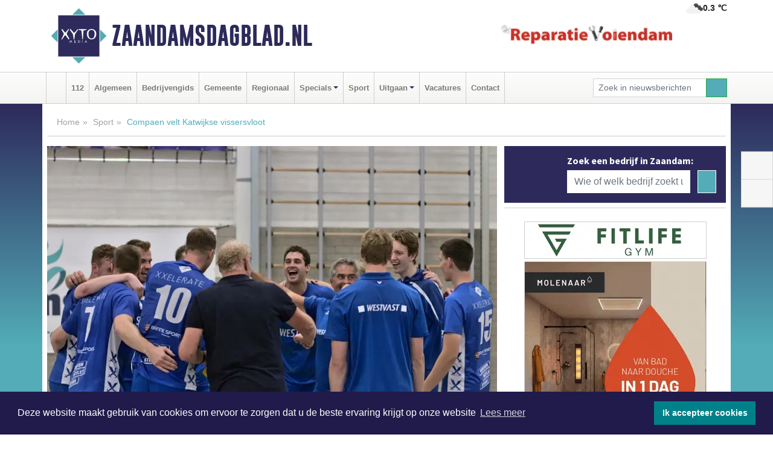

--- FILE ---
content_type: text/html; charset=UTF-8
request_url: https://www.zaandamsdagblad.nl/sport/compaen-velt-katwijkse-vissersvloot
body_size: 10716
content:
<!DOCTYPE html><html
lang="nl"><head><meta
charset="utf-8"><meta
http-equiv="Content-Type" content="text/html; charset=UTF-8"><meta
name="description" content="Compaen velt Katwijkse vissersvloot. Lees dit nieuwsbericht op Zaandamsdagblad.nl"><meta
name="author" content="Zaandamsdagblad.nl"><link
rel="schema.DC" href="http://purl.org/dc/elements/1.1/"><link
rel="schema.DCTERMS" href="http://purl.org/dc/terms/"><link
rel="preload" as="font" type="font/woff" href="https://www.zaandamsdagblad.nl/fonts/fontawesome/fa-brands-400.woff" crossorigin="anonymous"><link
rel="preload" as="font" type="font/woff2" href="https://www.zaandamsdagblad.nl/fonts/fontawesome/fa-brands-400.woff2" crossorigin="anonymous"><link
rel="preload" as="font" type="font/woff" href="https://www.zaandamsdagblad.nl/fonts/fontawesome/fa-regular-400.woff" crossorigin="anonymous"><link
rel="preload" as="font" type="font/woff2" href="https://www.zaandamsdagblad.nl/fonts/fontawesome/fa-regular-400.woff2" crossorigin="anonymous"><link
rel="preload" as="font" type="font/woff" href="https://www.zaandamsdagblad.nl/fonts/fontawesome/fa-solid-900.woff" crossorigin="anonymous"><link
rel="preload" as="font" type="font/woff2" href="https://www.zaandamsdagblad.nl/fonts/fontawesome/fa-solid-900.woff2" crossorigin="anonymous"><link
rel="preload" as="font" type="font/woff2" href="https://www.zaandamsdagblad.nl/fonts/sourcesanspro-regular-v21-latin.woff2" crossorigin="anonymous"><link
rel="preload" as="font" type="font/woff2" href="https://www.zaandamsdagblad.nl/fonts/sourcesanspro-bold-v21-latin.woff2" crossorigin="anonymous"><link
rel="preload" as="font" type="font/woff2" href="https://www.zaandamsdagblad.nl/fonts/gobold_bold-webfont.woff2" crossorigin="anonymous"><link
rel="shortcut icon" type="image/ico" href="https://www.zaandamsdagblad.nl/favicon.ico?"><link
rel="icon" type="image/png" href="https://www.zaandamsdagblad.nl/images/icons/favicon-16x16.png" sizes="16x16"><link
rel="icon" type="image/png" href="https://www.zaandamsdagblad.nl/images/icons/favicon-32x32.png" sizes="32x32"><link
rel="icon" type="image/png" href="https://www.zaandamsdagblad.nl/images/icons/favicon-96x96.png" sizes="96x96"><link
rel="manifest" href="https://www.zaandamsdagblad.nl/manifest.json"><link
rel="icon" type="image/png" href="https://www.zaandamsdagblad.nl/images/icons/android-icon-192x192.png" sizes="192x192"><link
rel="apple-touch-icon" href="https://www.zaandamsdagblad.nl/images/icons/apple-icon-57x57.png" sizes="57x57"><link
rel="apple-touch-icon" href="https://www.zaandamsdagblad.nl/images/icons/apple-icon-60x60.png" sizes="60x60"><link
rel="apple-touch-icon" href="https://www.zaandamsdagblad.nl/images/icons/apple-icon-72x72.png" sizes="72x72"><link
rel="apple-touch-icon" href="https://www.zaandamsdagblad.nl/images/icons/apple-icon-76x76.png" sizes="76x76"><link
rel="apple-touch-icon" href="https://www.zaandamsdagblad.nl/images/icons/apple-icon-114x114.png" sizes="114x114"><link
rel="apple-touch-icon" href="https://www.zaandamsdagblad.nl/images/icons/apple-icon-120x120.png" sizes="120x120"><link
rel="apple-touch-icon" href="https://www.zaandamsdagblad.nl/images/icons/apple-icon-144x144.png" sizes="144x144"><link
rel="apple-touch-icon" href="https://www.zaandamsdagblad.nl/images/icons/apple-icon-152x152.png" sizes="152x152"><link
rel="apple-touch-icon" href="https://www.zaandamsdagblad.nl/images/icons/apple-icon-180x180.png" sizes="180x180"><link
rel="canonical" href="https://www.zaandamsdagblad.nl/sport/compaen-velt-katwijkse-vissersvloot"><meta
http-equiv="X-UA-Compatible" content="IE=edge"><meta
name="viewport" content="width=device-width, initial-scale=1, shrink-to-fit=no"><meta
name="format-detection" content="telephone=no"><meta
name="dcterms.creator" content="copyright (c) 2026 - Xyto.nl"><meta
name="dcterms.format" content="text/html; charset=UTF-8"><meta
name="theme-color" content="#0d0854"><meta
name="msapplication-TileColor" content="#0d0854"><meta
name="msapplication-TileImage" content="https://www.zaandamsdagblad.nl/images/icons/ms-icon-144x144.png"><meta
name="msapplication-square70x70logo" content="https://www.zaandamsdagblad.nl/images/icons/ms-icon-70x70.png"><meta
name="msapplication-square150x150logo" content="https://www.zaandamsdagblad.nl/images/icons/ms-icon-150x150.png"><meta
name="msapplication-wide310x150logo" content="https://www.zaandamsdagblad.nl/images/icons/ms-icon-310x150.png"><meta
name="msapplication-square310x310logo" content="https://www.zaandamsdagblad.nl/images/icons/ms-icon-310x310.png"><meta
property="fb:pages" content="1200822816663178"><meta
name="dcterms.title" content="Compaen velt Katwijkse vissersvloot - Zaandamsdagblad.nl"><meta
name="dcterms.subject" content="nieuws"><meta
name="dcterms.description" content="Compaen velt Katwijkse vissersvloot. Lees dit nieuwsbericht op Zaandamsdagblad.nl"><meta
property="og:title" content="Compaen velt Katwijkse vissersvloot - Zaandamsdagblad.nl"><meta
property="og:type" content="article"><meta
property="og:image" content="https://www.zaandamsdagblad.nl/image/26644_43092_375_375.webp"><meta
property="og:image:width" content="563"><meta
property="og:image:height" content="375"><meta
property="og:url" content="https://www.zaandamsdagblad.nl/sport/compaen-velt-katwijkse-vissersvloot"><meta
property="og:site_name" content="https://www.zaandamsdagblad.nl/"><meta
property="og:description" content="Compaen velt Katwijkse vissersvloot. Lees dit nieuwsbericht op Zaandamsdagblad.nl"><link
rel="icon" type="image/x-icon" href="https://www.zaandamsdagblad.nl/favicon.ico"><title>Compaen velt Katwijkse vissersvloot - Zaandamsdagblad.nl</title><base
href="https://www.zaandamsdagblad.nl/"> <script>var rootURL='https://www.zaandamsdagblad.nl/';</script><link
type="text/css" href="https://www.zaandamsdagblad.nl/css/libsblue.min.css?1764842389" rel="stylesheet" media="screen"><script>window.addEventListener("load",function(){window.cookieconsent.initialise({"palette":{"popup":{"background":"#201B4A","text":"#FFFFFF"},"button":{"background":"#00818A"}},"theme":"block","position":"bottom","static":false,"content":{"message":"Deze website maakt gebruik van cookies om ervoor te zorgen dat u de beste ervaring krijgt op onze website","dismiss":"Ik accepteer cookies","link":"Lees meer","href":"https://www.zaandamsdagblad.nl/page/cookienotice",}})});</script> <link
rel="preconnect" href="https://www.google-analytics.com/"> <script async="async" src="https://www.googletagmanager.com/gtag/js?id=UA-80663661-16"></script><script>window.dataLayer=window.dataLayer||[];function gtag(){dataLayer.push(arguments);}
gtag('js',new Date());gtag('config','UA-80663661-16');</script> </head><body> <script type="text/javascript">const applicationServerPublicKey='BABL51eS_ntEffaSKvSHoziBn3yaW1j-YMv9VkntXigC_szRcBDBSvfXZHFppoq3iSGVfh54APB49FozKuEDMFY';</script><script type="application/ld+json">{
			"@context":"https://schema.org",
			"@type":"WebSite",
			"@id":"#WebSite",
			"url":"https://www.zaandamsdagblad.nl/",
			"inLanguage": "nl-nl",
			"publisher":{
				"@type":"Organization",
				"name":"Zaandamsdagblad.nl",
				"email": "redactie@xyto.nl",
				"telephone": "072 8200 600",
				"url":"https://www.zaandamsdagblad.nl/",
				"sameAs": ["https://www.facebook.com/zaandamsdagblad/","https://www.youtube.com/channel/UCfuP4gg95eWxkYIfbFEm2yQ"],
				"logo":
				{
         			"@type":"ImageObject",
         			"width":"300",
         			"url":"https://www.zaandamsdagblad.nl/images/design/xyto/logo.png",
         			"height":"300"
      			}
			},
			"potentialAction": 
			{
				"@type": "SearchAction",
				"target": "https://www.zaandamsdagblad.nl/newssearch?searchtext={search_term_string}",
				"query-input": "required name=search_term_string"
			}
		}</script><div
class="container brandbar"><div
class="row"><div
class="col-12 col-md-9 col-lg-7"><div
class="row no-gutters"><div
class="col-2 col-md-2 logo"><picture><source
type="image/webp" srcset="https://www.zaandamsdagblad.nl/images/design/xyto/logo.webp"></source><source
type="image/png" srcset="https://www.zaandamsdagblad.nl/images/design/xyto/logo.png"></source><img
class="img-fluid" width="300" height="300" alt="logo" src="https://www.zaandamsdagblad.nl/images/design/xyto/logo.png"></picture></div><div
class="col-8 col-md-10 my-auto"><span
class="domain"><a
href="https://www.zaandamsdagblad.nl/">Zaandamsdagblad.nl</a></span></div><div
class="col-2 my-auto navbar-light d-block d-md-none text-center"><button
class="navbar-toggler p-0 border-0" type="button" data-toggle="offcanvas" data-disableScrolling="false" aria-label="Toggle Navigation"><span
class="navbar-toggler-icon"></span></button></div></div></div><div
class="col-12 col-md-3 col-lg-5 d-none d-md-block">
<span
class="align-text-top float-right weather"><img
class="img-fluid" width="70" height="70" src="https://www.zaandamsdagblad.nl/images/weather/04d.png" alt="Bewolkt"><strong>0.3 ℃</strong></span><div><a
href="https://www.zaandamsdagblad.nl/out/14207" class="banner" style="--aspect-ratio:468/60; --max-width:468px" target="_blank" onclick="gtag('event', 'banner-click', {'eventCategory': 'Affiliate', 'eventLabel': 'reparatie-volendam - 14207'});" rel="nofollow noopener"><picture><source
type="image/webp" data-srcset="https://www.zaandamsdagblad.nl/banner/1pbwq_14207.webp"></source><source
data-srcset="https://www.zaandamsdagblad.nl/banner/1pbwq_14207.gif" type="image/gif"></source><img
class="img-fluid lazyload" data-src="https://www.zaandamsdagblad.nl/banner/1pbwq_14207.gif" alt="reparatie-volendam" width="468" height="60"></picture></a></div></div></div></div><nav
class="navbar navbar-expand-md navbar-light bg-light menubar sticky-top p-0"><div
class="container"><div
class="navbar-collapse offcanvas-collapse" id="menubarMain"><div
class="d-md-none border text-center p-2" id="a2hs"><div
class=""><p>Zaandamsdagblad.nl als app?</p>
<button
type="button" class="btn btn-link" id="btn-a2hs-no">Nee, nu niet</button><button
type="button" class="btn btn-success" id="btn-a2hs-yes">Installeren</button></div></div><ul
class="nav navbar-nav mr-auto"><li
class="nav-item pl-1 pr-1"><a
class="nav-link" href="https://www.zaandamsdagblad.nl/" title="Home"><i
class="fas fa-home" aria-hidden="true"></i></a></li><li
class="nav-item pl-1 pr-1"><a
class="nav-link" href="112">112</a></li><li
class="nav-item pl-1 pr-1"><a
class="nav-link" href="algemeen">Algemeen</a></li><li
class="nav-item pl-1 pr-1"><a
class="nav-link" href="bedrijvengids">Bedrijvengids</a></li><li
class="nav-item pl-1 pr-1"><a
class="nav-link" href="gemeente">Gemeente</a></li><li
class="nav-item pl-1 pr-1"><a
class="nav-link" href="regio">Regionaal</a></li><li
class="nav-item dropdown pl-1 pr-1">
<a
class="nav-link dropdown-toggle" href="#" id="navbarDropdown6" role="button" data-toggle="dropdown" aria-haspopup="true" aria-expanded="false">Specials</a><div
class="dropdown-menu p-0" aria-labelledby="navbarDropdown6">
<a
class="dropdown-item" href="specials"><strong>Specials</strong></a><div
class="dropdown-divider m-0"></div>
<a
class="dropdown-item" href="buitenleven">Buitenleven</a><div
class="dropdown-divider m-0"></div>
<a
class="dropdown-item" href="camperspecial">Campers</a><div
class="dropdown-divider m-0"></div>
<a
class="dropdown-item" href="feestdagen">Feestdagen</a><div
class="dropdown-divider m-0"></div>
<a
class="dropdown-item" href="goededoelen">Goede doelen</a><div
class="dropdown-divider m-0"></div>
<a
class="dropdown-item" href="trouwspecial">Trouwen</a><div
class="dropdown-divider m-0"></div>
<a
class="dropdown-item" href="uitvaartspecial">Uitvaart</a><div
class="dropdown-divider m-0"></div>
<a
class="dropdown-item" href="vakantie">Vakantie</a><div
class="dropdown-divider m-0"></div>
<a
class="dropdown-item" href="watersport">Watersport</a><div
class="dropdown-divider m-0"></div>
<a
class="dropdown-item" href="wonen">Wonen</a><div
class="dropdown-divider m-0"></div>
<a
class="dropdown-item" href="zorg-en-gezondheid">Zorg en gezondheid</a></div></li><li
class="nav-item pl-1 pr-1"><a
class="nav-link" href="sport">Sport</a></li><li
class="nav-item dropdown pl-1 pr-1">
<a
class="nav-link dropdown-toggle" href="#" id="navbarDropdown8" role="button" data-toggle="dropdown" aria-haspopup="true" aria-expanded="false">Uitgaan</a><div
class="dropdown-menu p-0" aria-labelledby="navbarDropdown8">
<a
class="dropdown-item" href="uitgaan"><strong>Uitgaan</strong></a><div
class="dropdown-divider m-0"></div>
<a
class="dropdown-item" href="dagje-weg">Dagje weg</a></div></li><li
class="nav-item pl-1 pr-1"><a
class="nav-link" href="vacatures">Vacatures</a></li><li
class="nav-item pl-1 pr-1"><a
class="nav-link" href="contact">Contact</a></li></ul><form
class="form-inline my-2 my-lg-0" role="search" action="https://www.zaandamsdagblad.nl/newssearch"><div
class="input-group input-group-sm">
<input
id="searchtext" class="form-control" name="searchtext" type="text" aria-label="Zoek in nieuwsberichten" placeholder="Zoek in nieuwsberichten" required="required"><div
class="input-group-append"><button
class="btn btn-outline-success my-0" type="submit" aria-label="Zoeken"><span
class="far fa-search"></span></button></div></div></form></div></div></nav><div
class="container-fluid main"> <script type="application/ld+json">{
			   "@context":"https://schema.org",
			   "@type":"NewsArticle",
			   "author":{
			      "@type":"Person",
			      "name":"Redactie"
			   },
			   "description":"OOSTZAAN - De confrontatie van de piraten van Compaen met het andere varende volk uit Katwijk heeft het beste bij hen naar boven gebracht. De zeeslag in ‘t Twiske tegen de kustbewoners eindigde in een vernietigende uitslag van 4-0. Het bevalt de Oostzaners tot dusver uitstekend in de eerste [...]",
			   "datePublished":"2023-10-02T01:55:06+02:00",
			   "isAccessibleForFree":"true",
			   "mainEntityOfPage":{
			      "@type":"WebPage",
			      "name":"Compaen velt Katwijkse vissersvloot",
			      "description":"OOSTZAAN - De confrontatie van de piraten van Compaen met het andere varende volk uit Katwijk heeft het beste bij hen naar boven gebracht. De zeeslag in ‘t Twiske tegen de kustbewoners eindigde in een vernietigende uitslag van 4-0. Het bevalt de Oostzaners tot dusver uitstekend in de eerste [...]",
			      "@id":"https://www.zaandamsdagblad.nl/sport/compaen-velt-katwijkse-vissersvloot",
			      "url":"https://www.zaandamsdagblad.nl/sport/compaen-velt-katwijkse-vissersvloot"
			   },
			   "copyrightYear":"2023",
			   "publisher":{
			      "@type":"Organization",
			      "name":"Zaandamsdagblad.nl",
			      "logo":{
			         "@type":"ImageObject",
			         "width":"300",
			         "url":"https://www.zaandamsdagblad.nl/images/design/xyto/logo.png",
			         "height":"300"
			      }
			   },
			   "@id":"https://www.zaandamsdagblad.nl/sport/compaen-velt-katwijkse-vissersvloot#Article",
			   "headline":"OOSTZAAN - De confrontatie van de piraten van Compaen met het andere varende volk uit Katwijk heeft [...]",
			   "image": "https://www.zaandamsdagblad.nl/image/26644_43092_500_500.webp",
			   "articleSection":"Sport"
			}</script><div
class="container content p-0 pb-md-5 p-md-2"><div
class="row no-gutters-xs"><div
class="col-12"><ol
class="breadcrumb d-none d-md-block"><li><a
href="https://www.zaandamsdagblad.nl/">Home</a></li><li><a
href="https://www.zaandamsdagblad.nl/sport">Sport</a></li><li
class="active">Compaen velt Katwijkse vissersvloot</li></ol></div></div><div
class="row no-gutters-xs"><div
class="col-12 col-md-8"><div
class="card article border-0"><div
class="card-header p-0"><div
class="newsitemimages topimage"><a
class="d-block" style="--aspect-ratio: 3/2;" data-sources='[{"type": "image/webp","srcset": "https://www.zaandamsdagblad.nl/image/26644_43092_1200_1200.webp"},{"type": "image/jpeg","srcset": "https://www.zaandamsdagblad.nl/image/26644_43092_1200_1200.jpg"}]' href="https://www.zaandamsdagblad.nl/image/26644_43092_1200_1200.webp"><picture><source
type="image/webp" srcset="https://www.zaandamsdagblad.nl/image/26644_43092_250_250.webp 375w, https://www.zaandamsdagblad.nl/image/26644_43092_375_375.webp 563w, https://www.zaandamsdagblad.nl/image/26644_43092_500_500.webp 750w"></source><source
type="image/jpeg" srcset="https://www.zaandamsdagblad.nl/image/26644_43092_250_250.jpg 375w, https://www.zaandamsdagblad.nl/image/26644_43092_375_375.jpg 563w, https://www.zaandamsdagblad.nl/image/26644_43092_500_500.jpg 750w"></source><img
src="image/26644_43092_500_500.webp" class="img-fluid" srcset="https://www.zaandamsdagblad.nl/image/26644_43092_250_250.jpg 375w, https://www.zaandamsdagblad.nl/image/26644_43092_375_375.jpg 563w, https://www.zaandamsdagblad.nl/image/26644_43092_500_500.jpg 750w" sizes="(min-width: 1000px) 750px,  (min-width: 400px) 563px, 375px" alt="Compaen velt Katwijkse vissersvloot" width="750" height="500"></picture></a></div></div><div
class="card-body mt-3 p-2 p-md-1"><h1>Compaen velt Katwijkse vissersvloot</h1><div
class="d-flex justify-content-between article-information mb-3"><div>Door <strong>Redactie</strong> op Maandag 2 oktober 2023,  1:55 uur
<i
class="fas fa-tags" aria-hidden="true"></i> <a
href="tag/team">team</a>, <a
href="tag/compaen">compaen</a>, <a
href="tag/vierde">vierde</a>
<i
class="fas fa-folder" aria-hidden="true"></i> <a
href="sport">Sport</a></div><div
class="ml-3 text-right">
Bron: <a
href="https://vv-compaen.nl/" target="_blank" rel="noopener nofollow">VV Compaen/Marcel Vermeulen</a></div></div><div
class="article-text"><b>OOSTZAAN - De confrontatie van de piraten van Compaen met het andere varende volk uit Katwijk heeft het beste bij hen naar boven gebracht. De zeeslag in ‘t Twiske tegen de kustbewoners eindigde in een vernietigende uitslag van 4-0. Het bevalt de Oostzaners tot dusver uitstekend in de eerste divisie. Acht sets voor en nul tegen en dus tien winstpunten. Ze naderen zo met zevenzeemijls laarzen het totaal van het afgelopen seizoen in de topdivisie, mede natuurlijk door de afwijkende telling.</b><p><br
/>Vorige week scoorde Compaen ook al maximaal, maar dat was tegen een verzameling talenten uit Rijswijk en omgeving. Het duel met RVV zou meer moeten zeggen over de krachtsverhoudingen in deze poule. Nog maar twee weken geleden wist de formatie van trainer/coach Mark Schoonen in de bekerstrijd in Bilthoven beide sets met minimaal verschil te winnen.<br
/></p><p>RVV eindigde afgelopen competitie op de vierde plaats. Het team staat onder leiding van kapitein Peter van den Berg, die voor de wedstrijd publiceerde al vijftig jaar in het volleybal aan het roer te staan. In zijn frequent verschijnende blogs legt hij op bijzonder lezenswaardige wijze in onze sport de vinger op de zere plek. Hier staat dus kennis aan de kant. Bij de tegenstander staan bovendien spelers in het veld die met gemak de Titanic op hun bovenarm kunnen laten tatoeëren. Bicepsen in omvang vergelijkbaar met de romp van onze libero Yanick de Rooij.<br
/></p><p>Kortom, Compaen was er vooraf niet helemaal gerust op. Dat had ook met de eigen bezetting te maken. Met de blessures van Kevin en Jelmer de Jong, Evert Hankes en Milan Muijs en de afwezigheid van Koen van de Wetering waren er van het eigenlijke team maar zeven fitte spelers beschikbaar. Toen de jumpersknieën van Bram Bekebrede afgelopen week ook wat haperingen begonnen te vertonen, nam het vertrouwen in een goede afloop verder af.<br
/></p><p>Om alle kanonnen in deze zeeslag bezet te krijgen, moesten er manschappen gerekruteerd worden. Uit het zeeroversrusthuis kwam Daniël Homburg, gekend hoogvlieger in zijn beste jaren en oproepkracht voor de gehele mannenafdeling van Compaen. Zo timmerde hij later op de avond voor het eveneens in de eerste divisie uitkomende tweede team de vierde en daarmee laatste set binnen. Verder waren er in Levi Schermer en Marc Haveman twee piraatjes in opleiding uit het tweede beschikbaar.<br
/></p><p>Coach Mark kwam dus tegenover een ervaren leidsman aan de andere kant van het net te staan. Nu is de Compaen-begeleider ook wel in alle wateren gewassen, dus hij komt niet gauw voor verrassingen te staan.<br
/></p><p>Mogelijk was het andersom wel het geval. Compaen speelde met een diagonaal die niet vanaf de driemeterlijn aanviel, een passerloper die geen opslag opving en spelverdelers die tussen het aanvallen door ook af en toe een set-up gaven.<br
/></p><p>Of deze tactiek doorslaggevend was voor de vier setzeges via 25-18, 25-18, 25-21 en 25-23 zal altijd onduidelijk blijven. Feit is dat Compaen glorieus zegevierde door degelijk aanvalsspel en een solide passlijn en de tegenstander op één of andere manier liet grossieren in fouten. Zo kon het gebeuren dat services van Jasper Geerdink, Sjoerd van Tol en Daniël Homburg die met een pisboog over het net gingen toch onberoerd in het achterveld ploften. Zo keerde laatstgenoemde het scoreverloop in de vierde set na een achterstand van 21-22 met twee aces.<br
/></p><p>Compaen gaat zaterdag op expeditie naar De Jokers in Maastricht. Hopelijk valt er na de terugreis van tweeënhalf uur nog genoeg te lachen.<br
/></p><p><br
/></p></div><div
class="row no-gutters-xs"><div
class="col-12 col-md-12 mb-3"></div></div></div><div
class="d-block d-md-none"><div
class="container bannerrow pb-3"><div
class="row mx-auto"><div
class="col-12 col-md-6 mt-3"><a
href="https://www.zaandamsdagblad.nl/out/14207" class="banner" style="--aspect-ratio:468/60; --max-width:468px" target="_blank" onclick="gtag('event', 'banner-click', {'eventCategory': 'Affiliate', 'eventLabel': 'reparatie-volendam - 14207'});" rel="nofollow noopener"><picture><source
type="image/webp" data-srcset="https://www.zaandamsdagblad.nl/banner/1pbwq_14207.webp"></source><source
data-srcset="https://www.zaandamsdagblad.nl/banner/1pbwq_14207.gif" type="image/gif"></source><img
class="img-fluid lazyload" data-src="https://www.zaandamsdagblad.nl/banner/1pbwq_14207.gif" alt="reparatie-volendam" width="468" height="60"></picture></a></div></div></div></div><div
class="card-body mt-3 p-2 p-md-1 whatsapp"><div
class="row"><div
class="col-2 p-0 d-none d-md-block"><img
data-src="https://www.zaandamsdagblad.nl/images/whatsapp.png" width="100" height="100" class="img-fluid float-left pt-md-4 pl-md-4 d-none d-md-block lazyload" alt="Whatsapp"></div><div
class="col-12 col-md-8 text-center p-1"><p>Heb je een leuke tip, foto of video die je met ons wilt delen?</p>
<span>APP ONS!</span><span> T.
<a
href="https://api.whatsapp.com/send?phone=31657471321">06 - 574 71 321</a></span></div><div
class="col-2 p-0 d-none d-md-block"><img
data-src="https://www.zaandamsdagblad.nl/images/phone-in-hand.png" width="138" height="160" class="img-fluid lazyload" alt="telefoon in hand"></div></div></div><div
class="card-footer"><div
class="row no-gutters-xs sharemedia"><div
class="col-12 col-md-12 likebutton pb-3"><div
class="fb-like" data-layout="standard" data-action="like" data-size="large" data-share="false" data-show-faces="false" data-href="https://www.zaandamsdagblad.nl/sport%2Fcompaen-velt-katwijkse-vissersvloot"></div></div><div
class="col-12 col-md-4 mb-2"><a
class="btn btn-social btn-facebook w-100" href="javascript:shareWindow('https://www.facebook.com/sharer/sharer.php?u=https://www.zaandamsdagblad.nl/sport%2Fcompaen-velt-katwijkse-vissersvloot')"><span
class="fab fa-facebook-f"></span>Deel op Facebook</a></div><div
class="col-12 col-md-4 mb-2"><a
class="btn btn-social btn-twitter w-100" data-size="large" href="javascript:shareWindow('https://x.com/intent/tweet?text=Compaen%20velt%20Katwijkse%20vissersvloot&amp;url=https://www.zaandamsdagblad.nl/sport%2Fcompaen-velt-katwijkse-vissersvloot')"><span
class="fab fa-x-twitter"></span>Post op X</a></div><div
class="col-12 col-md-4 mb-2"><a
class="btn btn-social btn-google w-100" href="mailto:redactie@xyto.nl?subject=%5BTip%20de%20redactie%5D%20-%20Compaen%20velt%20Katwijkse%20vissersvloot&amp;body=https://www.zaandamsdagblad.nl/sport%2Fcompaen-velt-katwijkse-vissersvloot"><span
class="fas fa-envelope"></span>Tip de redactie</a></div></div></div></div><div
class="card border-0 p-0 mb-3 related"><div
class="card-header"><h4 class="mb-0">Verder in het nieuws:</h4></div><div
class="card-body p-0"><div
class="row no-gutters-xs"><div
class="col-12 col-md-6 article-related mt-3"><div
class="row no-gutters-xs h-100 mr-2"><div
class="col-4 p-2"><a
href="sport/compaen-toont-weer-spelvreugde" title=""><picture><source
type="image/webp" data-srcset="https://www.zaandamsdagblad.nl/image/26595_42986_175_175.webp"></source><source
type="image/jpeg" data-srcset="https://www.zaandamsdagblad.nl/image/26595_42986_175_175.jpg"></source><img
class="img-fluid lazyload" data-src="https://www.zaandamsdagblad.nl/image/26595_42986_175_175.jpg" alt="Compaen toont weer spelvreugde" width="263" height="175"></picture></a></div><div
class="col-8 p-2"><h5 class="mt-0"><a
href="sport/compaen-toont-weer-spelvreugde" title="">Compaen toont weer spelvreugde</a></h5></div></div></div><div
class="col-12 col-md-6 article-related mt-3"><div
class="row no-gutters-xs h-100 mr-2"><div
class="col-4 p-2"><a
href="dagje-weg/het-ideale-bedrijfsuitje-de-citygames-van-city-adventures" title=""><picture><source
type="image/webp" data-srcset="https://www.zaandamsdagblad.nl/image/26576_42955_175_175.webp"></source><source
type="image/jpeg" data-srcset="https://www.zaandamsdagblad.nl/image/26576_42955_175_175.jpg"></source><img
class="img-fluid lazyload" data-src="https://www.zaandamsdagblad.nl/image/26576_42955_175_175.jpg" alt="Het ideale bedrijfsuitje! De citygames van City Adventures" width="263" height="175"></picture></a></div><div
class="col-8 p-2"><h5 class="mt-0"><a
href="dagje-weg/het-ideale-bedrijfsuitje-de-citygames-van-city-adventures" title="">Het ideale bedrijfsuitje! De citygames van City Adventures</a></h5></div></div></div><div
class="col-12 col-md-6 article-related mt-3"><div
class="row no-gutters-xs h-100 mr-2"><div
class="col-4 p-2"><a
href="sport/vc-sneek-pakt-in-oostzaan-eerste-prijs-van-het-seizoen" title=""><picture><source
type="image/webp" data-srcset="https://www.zaandamsdagblad.nl/image/26475_42764_175_175.webp"></source><source
type="image/jpeg" data-srcset="https://www.zaandamsdagblad.nl/image/26475_42764_175_175.jpg"></source><img
class="img-fluid lazyload" data-src="https://www.zaandamsdagblad.nl/image/26475_42764_175_175.jpg" alt="VC Sneek pakt in Oostzaan eerste prijs van het seizoen" width="263" height="175"></picture></a></div><div
class="col-8 p-2"><h5 class="mt-0"><a
href="sport/vc-sneek-pakt-in-oostzaan-eerste-prijs-van-het-seizoen" title="">VC Sneek pakt in Oostzaan eerste prijs van het seizoen</a></h5></div></div></div></div></div></div></div><div
class="col-12 col-md-4 companysidebar"><div
class="media companysearch p-3">
<i
class="fas fa-map-marker-alt fa-4x align-middle mr-3 align-self-center d-none d-md-block" style="vertical-align: middle;"></i><div
class="media-body align-self-center"><div
class="card"><div
class="card-title d-none d-md-block"><h3>Zoek een bedrijf in Zaandam:</h3></div><div
class="card-body w-100"><form
method="get" action="https://www.zaandamsdagblad.nl/bedrijvengids"><div
class="row"><div
class="col-10"><input
type="text" name="what" value="" class="form-control border-0" placeholder="Wie of welk bedrijf zoekt u?" aria-label="Wie of welk bedrijf zoekt u?"></div><div
class="col-2"><button
type="submit" value="Zoeken" aria-label="Zoeken" class="btn btn-primary"><i
class="fas fa-caret-right"></i></button></div></div></form></div></div></div></div><div
class="banners mt-2"><div
class="row no-gutters-xs"><div
class="col-12"><div
class="card"><div
class="card-body"><div
id="carousel-banners-zaa_newspage" class="carousel slide" data-ride="carousel" data-interval="8000"><div
class="carousel-inner"><div
class="carousel-item active"><div
class="row"><div
class="col-12 text-center"><a
href="https://www.zaandamsdagblad.nl/out/14009" class="banner" style="--aspect-ratio:300/60; --max-width:300px" target="_blank" onclick="gtag('event', 'banner-click', {'eventCategory': 'Affiliate', 'eventLabel': 'fitlife-gym-bv - 14009'});" rel="nofollow noopener"><picture><source
type="image/webp" data-srcset="https://www.zaandamsdagblad.nl/banner/1mv4j_14009.webp"></source><source
data-srcset="https://www.zaandamsdagblad.nl/banner/1mv4j_14009.gif" type="image/gif"></source><img
class="img-fluid lazyload" data-src="https://www.zaandamsdagblad.nl/banner/1mv4j_14009.gif" alt="fitlife-gym-bv" width="300" height="60"></picture></a></div><div
class="col-12 text-center"><a
href="https://www.zaandamsdagblad.nl/out/14058" class="banner" style="--aspect-ratio:300/300; --max-width:300px" target="_blank" onclick="gtag('event', 'banner-click', {'eventCategory': 'Affiliate', 'eventLabel': 'molenaar-badkamers-katwijk-bv - 14058'});" rel="nofollow noopener"><picture><source
type="image/webp" data-srcset="https://www.zaandamsdagblad.nl/banner/1mv6d_14058.webp"></source><source
data-srcset="https://www.zaandamsdagblad.nl/banner/1mv6d_14058.gif" type="image/gif"></source><img
class="img-fluid lazyload" data-src="https://www.zaandamsdagblad.nl/banner/1mv6d_14058.gif" alt="molenaar-badkamers-katwijk-bv" width="300" height="300"></picture></a></div><div
class="col-12 text-center"><a
href="https://www.zaandamsdagblad.nl/out/14164" class="banner" style="--aspect-ratio:300/300; --max-width:300px" target="_blank" onclick="gtag('event', 'banner-click', {'eventCategory': 'Affiliate', 'eventLabel': 'galerie-sarough - 14164'});" rel="nofollow noopener"><picture><source
type="image/webp" data-srcset="https://www.zaandamsdagblad.nl/banner/1mvgu_14164.webp"></source><source
data-srcset="https://www.zaandamsdagblad.nl/banner/1mvgu_14164.gif" type="image/gif"></source><img
class="img-fluid lazyload" data-src="https://www.zaandamsdagblad.nl/banner/1mvgu_14164.gif" alt="galerie-sarough" width="300" height="300"></picture></a></div><div
class="col-12 text-center"><a
href="https://www.zaandamsdagblad.nl/out/14065" class="banner" style="--aspect-ratio:300/300; --max-width:300px" target="_blank" onclick="gtag('event', 'banner-click', {'eventCategory': 'Affiliate', 'eventLabel': 'erfrechtplanning-bv - 14065'});" rel="nofollow noopener"><picture><source
type="image/webp" data-srcset="https://www.zaandamsdagblad.nl/banner/1mac7_14065.webp"></source><source
data-srcset="https://www.zaandamsdagblad.nl/banner/1mac7_14065.gif" type="image/gif"></source><img
class="img-fluid lazyload" data-src="https://www.zaandamsdagblad.nl/banner/1mac7_14065.gif" alt="erfrechtplanning-bv" width="300" height="300"></picture></a></div><div
class="col-12 text-center"><a
href="https://www.zaandamsdagblad.nl/out/14143" class="banner" style="--aspect-ratio:300/300; --max-width:300px" target="_blank" onclick="gtag('event', 'banner-click', {'eventCategory': 'Affiliate', 'eventLabel': 'bouwbedrijf-dg-holdorp - 14143'});" rel="nofollow noopener"><picture><source
type="image/webp" data-srcset="https://www.zaandamsdagblad.nl/banner/1mn7b_14143.webp"></source><source
data-srcset="https://www.zaandamsdagblad.nl/banner/1mn7b_14143.gif" type="image/gif"></source><img
class="img-fluid lazyload" data-src="https://www.zaandamsdagblad.nl/banner/1mn7b_14143.gif" alt="bouwbedrijf-dg-holdorp" width="300" height="300"></picture></a></div><div
class="col-12 text-center"><a
href="https://www.zaandamsdagblad.nl/out/13761" class="banner" style="--aspect-ratio:300/300; --max-width:300px" target="_blank" onclick="gtag('event', 'banner-click', {'eventCategory': 'Affiliate', 'eventLabel': 'time-for-hair - 13761'});" rel="nofollow noopener"><picture><source
type="image/webp" data-srcset="https://www.zaandamsdagblad.nl/banner/1pn4d_13761.webp"></source><source
data-srcset="https://www.zaandamsdagblad.nl/banner/1pn4d_13761.gif" type="image/gif"></source><img
class="img-fluid lazyload" data-src="https://www.zaandamsdagblad.nl/banner/1pn4d_13761.gif" alt="time-for-hair" width="300" height="300"></picture></a></div><div
class="col-12 text-center"><a
href="https://www.zaandamsdagblad.nl/out/14155" class="banner" style="--aspect-ratio:300/300; --max-width:300px" target="_blank" onclick="gtag('event', 'banner-click', {'eventCategory': 'Affiliate', 'eventLabel': 'velder - 14155'});" rel="nofollow noopener"><picture><source
type="image/webp" data-srcset="https://www.zaandamsdagblad.nl/banner/1manf_14155.webp"></source><source
data-srcset="https://www.zaandamsdagblad.nl/banner/1manf_14155.webp" type="image/webp"></source><img
class="img-fluid lazyload" data-src="https://www.zaandamsdagblad.nl/banner/1manf_14155.webp" alt="velder" width="300" height="300"></picture></a></div><div
class="col-12 text-center"><a
href="https://www.zaandamsdagblad.nl/out/14010" class="banner" style="--aspect-ratio:300/300; --max-width:300px" target="_blank" onclick="gtag('event', 'banner-click', {'eventCategory': 'Affiliate', 'eventLabel': 'horus-totaaltechniek-bv - 14010'});" rel="nofollow noopener"><picture><source
type="image/webp" data-srcset="https://www.zaandamsdagblad.nl/banner/1mv63_14010.webp"></source><source
data-srcset="https://www.zaandamsdagblad.nl/banner/1mv63_14010.gif" type="image/gif"></source><img
class="img-fluid lazyload" data-src="https://www.zaandamsdagblad.nl/banner/1mv63_14010.gif" alt="horus-totaaltechniek-bv" width="300" height="300"></picture></a></div><div
class="col-12 text-center"><a
href="https://www.zaandamsdagblad.nl/out/14232" class="banner" style="--aspect-ratio:300/300; --max-width:300px" target="_blank" onclick="gtag('event', 'banner-click', {'eventCategory': 'Affiliate', 'eventLabel': 'ppi-nh - 14232'});" rel="nofollow noopener"><picture><source
type="image/webp" data-srcset="https://www.zaandamsdagblad.nl/banner/1mot7_14232.webp"></source><source
data-srcset="https://www.zaandamsdagblad.nl/banner/1mot7_14232.gif" type="image/gif"></source><img
class="img-fluid lazyload" data-src="https://www.zaandamsdagblad.nl/banner/1mot7_14232.gif" alt="ppi-nh" width="300" height="300"></picture></a></div><div
class="col-12 text-center"><a
href="https://www.zaandamsdagblad.nl/out/14159" class="banner" style="--aspect-ratio:300/300; --max-width:300px" target="_blank" onclick="gtag('event', 'banner-click', {'eventCategory': 'Affiliate', 'eventLabel': 'medische-kliniek-velsen - 14159'});" rel="nofollow noopener"><picture><source
type="image/webp" data-srcset="https://www.zaandamsdagblad.nl/banner/1mv5y_14159.webp"></source><source
data-srcset="https://www.zaandamsdagblad.nl/banner/1mv5y_14159.gif" type="image/gif"></source><img
class="img-fluid lazyload" data-src="https://www.zaandamsdagblad.nl/banner/1mv5y_14159.gif" alt="medische-kliniek-velsen" width="300" height="300"></picture></a></div><div
class="col-12 text-center"><a
href="https://www.zaandamsdagblad.nl/out/14258" class="banner" style="--aspect-ratio:300/60; --max-width:300px" target="_blank" onclick="gtag('event', 'banner-click', {'eventCategory': 'Affiliate', 'eventLabel': 'zzpaint-schilderwerken - 14258'});" rel="nofollow noopener"><picture><source
type="image/webp" data-srcset="https://www.zaandamsdagblad.nl/banner/1pn6u_14258.webp"></source><source
data-srcset="https://www.zaandamsdagblad.nl/banner/1pn6u_14258.gif" type="image/gif"></source><img
class="img-fluid lazyload" data-src="https://www.zaandamsdagblad.nl/banner/1pn6u_14258.gif" alt="zzpaint-schilderwerken" width="300" height="60"></picture></a></div><div
class="col-12 text-center"><a
href="https://www.zaandamsdagblad.nl/out/14222" class="banner" style="--aspect-ratio:300/60; --max-width:300px" target="_blank" onclick="gtag('event', 'banner-click', {'eventCategory': 'Affiliate', 'eventLabel': 'organisatie-buro-mikki - 14222'});" rel="nofollow noopener"><picture><source
type="image/webp" data-srcset="https://www.zaandamsdagblad.nl/banner/1pthm_14222.webp"></source><source
data-srcset="https://www.zaandamsdagblad.nl/banner/1pthm_14222.gif" type="image/gif"></source><img
class="img-fluid lazyload" data-src="https://www.zaandamsdagblad.nl/banner/1pthm_14222.gif" alt="organisatie-buro-mikki" width="300" height="60"></picture></a></div><div
class="col-12 text-center"><a
href="https://www.zaandamsdagblad.nl/out/14213" class="banner" style="--aspect-ratio:300/60; --max-width:300px" target="_blank" onclick="gtag('event', 'banner-click', {'eventCategory': 'Affiliate', 'eventLabel': 'remys-audio-solutions - 14213'});" rel="nofollow noopener"><picture><source
type="image/webp" data-srcset="https://www.zaandamsdagblad.nl/banner/1mvhd_14213.webp"></source><source
data-srcset="https://www.zaandamsdagblad.nl/banner/1mvhd_14213.gif" type="image/gif"></source><img
class="img-fluid lazyload" data-src="https://www.zaandamsdagblad.nl/banner/1mvhd_14213.gif" alt="remys-audio-solutions" width="300" height="60"></picture></a></div><div
class="col-12 text-center"><a
href="https://www.zaandamsdagblad.nl/out/14196" class="banner" style="--aspect-ratio:300/300; --max-width:300px" target="_blank" onclick="gtag('event', 'banner-click', {'eventCategory': 'Affiliate', 'eventLabel': 'bouwzaak-bv - 14196'});" rel="nofollow noopener"><picture><source
type="image/webp" data-srcset="https://www.zaandamsdagblad.nl/banner/1mvgj_14196.webp"></source><source
data-srcset="https://www.zaandamsdagblad.nl/banner/1mvgj_14196.gif" type="image/gif"></source><img
class="img-fluid lazyload" data-src="https://www.zaandamsdagblad.nl/banner/1mvgj_14196.gif" alt="bouwzaak-bv" width="300" height="300"></picture></a></div><div
class="col-12 text-center"><a
href="https://www.zaandamsdagblad.nl/out/14251" class="banner" style="--aspect-ratio:300/60; --max-width:300px" target="_blank" onclick="gtag('event', 'banner-click', {'eventCategory': 'Affiliate', 'eventLabel': 'john-van-es-autos - 14251'});" rel="nofollow noopener"><picture><source
type="image/webp" data-srcset="https://www.zaandamsdagblad.nl/banner/1fqu9_14251.webp"></source><source
data-srcset="https://www.zaandamsdagblad.nl/banner/1fqu9_14251.gif" type="image/gif"></source><img
class="img-fluid lazyload" data-src="https://www.zaandamsdagblad.nl/banner/1fqu9_14251.gif" alt="john-van-es-autos" width="300" height="60"></picture></a></div></div></div><div
class="carousel-item"><div
class="row"><div
class="col-12 text-center"><a
href="https://www.zaandamsdagblad.nl/out/14165" class="banner" style="--aspect-ratio:300/300; --max-width:300px" target="_blank" onclick="gtag('event', 'banner-click', {'eventCategory': 'Affiliate', 'eventLabel': 'dali-woningstoffering - 14165'});" rel="nofollow noopener"><picture><source
type="image/webp" data-srcset="https://www.zaandamsdagblad.nl/banner/1fk2b_14165.webp"></source><source
data-srcset="https://www.zaandamsdagblad.nl/banner/1fk2b_14165.gif" type="image/gif"></source><img
class="img-fluid lazyload" data-src="https://www.zaandamsdagblad.nl/banner/1fk2b_14165.gif" alt="dali-woningstoffering" width="300" height="300"></picture></a></div><div
class="col-12 text-center"><a
href="https://www.zaandamsdagblad.nl/out/14265" class="banner" style="--aspect-ratio:300/60; --max-width:300px" target="_blank" onclick="gtag('event', 'banner-click', {'eventCategory': 'Affiliate', 'eventLabel': 'van-rems-automaterialen-vof - 14265'});" rel="nofollow noopener"><picture><source
type="image/webp" data-srcset="https://www.zaandamsdagblad.nl/banner/1pahu_14265.webp"></source><source
data-srcset="https://www.zaandamsdagblad.nl/banner/1pahu_14265.gif" type="image/gif"></source><img
class="img-fluid lazyload" data-src="https://www.zaandamsdagblad.nl/banner/1pahu_14265.gif" alt="van-rems-automaterialen-vof" width="300" height="60"></picture></a></div><div
class="col-12 text-center"><a
href="https://www.zaandamsdagblad.nl/out/14156" class="banner" style="--aspect-ratio:300/300; --max-width:300px" target="_blank" onclick="gtag('event', 'banner-click', {'eventCategory': 'Affiliate', 'eventLabel': 'victoria-garage-goudsblom-bv - 14156'});" rel="nofollow noopener"><picture><source
type="image/webp" data-srcset="https://www.zaandamsdagblad.nl/banner/1fjgb_14156.webp"></source><source
data-srcset="https://www.zaandamsdagblad.nl/banner/1fjgb_14156.gif" type="image/gif"></source><img
class="img-fluid lazyload" data-src="https://www.zaandamsdagblad.nl/banner/1fjgb_14156.gif" alt="victoria-garage-goudsblom-bv" width="300" height="300"></picture></a></div></div></div></div></div></div></div></div></div></div><div
class="card border-0 pb-3"><div
class="card-body p-0"><a
href="https://www.zaandamsdagblad.nl/contact" class="d-block" style="--aspect-ratio: 368/212;"><picture><source
type="image/webp" data-srcset="https://www.zaandamsdagblad.nl/images/xyto-advertentie.webp"></source><source
type="image/jpeg" data-srcset="https://www.zaandamsdagblad.nl/images/xyto-advertentie.jpg"></source><img
data-src="https://www.zaandamsdagblad.nl/images/xyto-advertentie.jpg" width="368" height="212" class="img-fluid lazyload" alt="XYTO advertentie"></picture></a></div></div><div
class="card topviewed pt-0"><div
class="card-header"><h5 class="card-title mb-0">
<i
class="far fa-newspaper" aria-hidden="true"></i>
Meest gelezen</h5></div><div
class="card-body"><div
class="row no-gutters-xs m-0"><div
class="col-4 p-1"><a
href="regio/veel-belangstelling-voor-ivn-vogelsafari-in-t-twiske" title="Veel belangstelling voor IVN Vogelsafari in 't Twiske" class="d-block" style="--aspect-ratio: 3/2;"><picture><source
type="image/webp" data-srcset="https://www.zaandamsdagblad.nl/image/30710_49893_175_175.webp"></source><source
type="image/jpeg" data-srcset="https://www.zaandamsdagblad.nl/image/30710_49893_175_175.jpg"></source><img
class="mr-3 img-fluid border lazyload" alt="Veel belangstelling voor IVN Vogelsafari in 't Twiske" data-src="https://www.zaandamsdagblad.nl/image/30710_49893_175_175.jpg" width="263" height="175"></picture></a></div><div
class="col-8 p-1"><a
href="regio/veel-belangstelling-voor-ivn-vogelsafari-in-t-twiske" title="Veel belangstelling voor IVN Vogelsafari in 't Twiske">Veel belangstelling voor IVN Vogelsafari in 't Twiske</a></div></div><div
class="row no-gutters-xs m-0"><div
class="col-4 p-1"><a
href="gemeente/woning-aan-bermuda-in-zaandam-gesloten-vanwege-illegale-prostitutie" title="Woning aan Bermuda in Zaandam gesloten vanwege illegale prostitutie" class="d-block" style="--aspect-ratio: 3/2;"><picture><source
type="image/webp" data-srcset="https://www.zaandamsdagblad.nl/image/30701_49877_175_175.webp"></source><source
type="image/jpeg" data-srcset="https://www.zaandamsdagblad.nl/image/30701_49877_175_175.jpg"></source><img
class="mr-3 img-fluid border lazyload" alt="Woning aan Bermuda in Zaandam gesloten vanwege illegale prostitutie" data-src="https://www.zaandamsdagblad.nl/image/30701_49877_175_175.jpg" width="263" height="175"></picture></a></div><div
class="col-8 p-1"><a
href="gemeente/woning-aan-bermuda-in-zaandam-gesloten-vanwege-illegale-prostitutie" title="Woning aan Bermuda in Zaandam gesloten vanwege illegale prostitutie">Woning aan Bermuda in Zaandam gesloten vanwege illegale prostitutie</a></div></div><div
class="row no-gutters-xs m-0"><div
class="col-4 p-1"><a
href="112/inbreker-in-de-kraag-gevat-door-omstanders" title="Inbreker in de kraag gevat door omstanders" class="d-block" style="--aspect-ratio: 3/2;"><picture><source
type="image/webp" data-srcset="https://www.zaandamsdagblad.nl/image/30711_49895_175_175.webp"></source><source
type="image/jpeg" data-srcset="https://www.zaandamsdagblad.nl/image/30711_49895_175_175.jpg"></source><img
class="mr-3 img-fluid border lazyload" alt="Inbreker in de kraag gevat door omstanders" data-src="https://www.zaandamsdagblad.nl/image/30711_49895_175_175.jpg" width="263" height="175"></picture></a></div><div
class="col-8 p-1"><a
href="112/inbreker-in-de-kraag-gevat-door-omstanders" title="Inbreker in de kraag gevat door omstanders">Inbreker in de kraag gevat door omstanders</a></div></div><div
class="row no-gutters-xs m-0"><div
class="col-4 p-1"><a
href="regio/de-zaanse-helden-in-zaandam-officieel-opgeleverd" title="De Zaanse Helden in Zaandam officieel opgeleverd" class="d-block" style="--aspect-ratio: 3/2;"><picture><source
type="image/webp" data-srcset="https://www.zaandamsdagblad.nl/image/30713_49898_175_175.webp"></source><source
type="image/jpeg" data-srcset="https://www.zaandamsdagblad.nl/image/30713_49898_175_175.jpg"></source><img
class="mr-3 img-fluid border lazyload" alt="De Zaanse Helden in Zaandam officieel opgeleverd" data-src="https://www.zaandamsdagblad.nl/image/30713_49898_175_175.jpg" width="263" height="175"></picture></a></div><div
class="col-8 p-1"><a
href="regio/de-zaanse-helden-in-zaandam-officieel-opgeleverd" title="De Zaanse Helden in Zaandam officieel opgeleverd">De Zaanse Helden in Zaandam officieel opgeleverd</a></div></div><div
class="row no-gutters-xs m-0"><div
class="col-4 p-1"><a
href="sport/ajax-heeft-aan-twee-treffers-van-baaas-genoeg-om-fc-volendam-te-kloppen" title="Ajax heeft aan twee treffers van Baaas genoeg om FC Volendam te kloppen" class="d-block" style="--aspect-ratio: 3/2;"><picture><source
type="image/webp" data-srcset="https://www.zaandamsdagblad.nl/image/30704_49881_175_175.webp"></source><source
type="image/jpeg" data-srcset="https://www.zaandamsdagblad.nl/image/30704_49881_175_175.jpg"></source><img
class="mr-3 img-fluid border lazyload" alt="Ajax heeft aan twee treffers van Baaas genoeg om FC Volendam te kloppen" data-src="https://www.zaandamsdagblad.nl/image/30704_49881_175_175.jpg" width="263" height="175"></picture></a></div><div
class="col-8 p-1"><a
href="sport/ajax-heeft-aan-twee-treffers-van-baaas-genoeg-om-fc-volendam-te-kloppen" title="Ajax heeft aan twee treffers van Baaas genoeg om FC Volendam te kloppen">Ajax heeft aan twee treffers van Baaas genoeg om FC Volendam te kloppen</a></div></div><div
class="row no-gutters-xs m-0"><div
class="col-4 p-1"><a
href="sport/az-wint-nipt-in-matige-noord-hollandse-derby-bij-telstar" title="AZ wint nipt in matige Noord-Hollandse derby bij Telstar" class="d-block" style="--aspect-ratio: 3/2;"><picture><source
type="image/webp" data-srcset="https://www.zaandamsdagblad.nl/image/30706_49883_175_175.webp"></source><source
type="image/jpeg" data-srcset="https://www.zaandamsdagblad.nl/image/30706_49883_175_175.jpg"></source><img
class="mr-3 img-fluid border lazyload" alt="AZ wint nipt in matige Noord-Hollandse derby bij Telstar" data-src="https://www.zaandamsdagblad.nl/image/30706_49883_175_175.jpg" width="263" height="175"></picture></a></div><div
class="col-8 p-1"><a
href="sport/az-wint-nipt-in-matige-noord-hollandse-derby-bij-telstar" title="AZ wint nipt in matige Noord-Hollandse derby bij Telstar">AZ wint nipt in matige Noord-Hollandse derby bij Telstar</a></div></div><div
class="row no-gutters-xs m-0"><div
class="col-4 p-1"><a
href="regio/mijn-baby-buikje-ziet-groeiende-vraag-naar-zwangerschapsbeeldjes-vrouwen-willen-hun-zwangerschap-bewuster-vastleggen" title="Mijn Baby Buikje ziet groeiende vraag naar zwangerschapsbeeldjes: “Vrouwen willen hun zwangerschap bewuster vastleggen”" class="d-block" style="--aspect-ratio: 3/2;"><picture><source
type="image/webp" data-srcset="https://www.zaandamsdagblad.nl/image/30722_49915_175_175.webp"></source><source
type="image/jpeg" data-srcset="https://www.zaandamsdagblad.nl/image/30722_49915_175_175.jpg"></source><img
class="mr-3 img-fluid border lazyload" alt="Mijn Baby Buikje ziet groeiende vraag naar zwangerschapsbeeldjes: “Vrouwen willen hun zwangerschap bewuster vastleggen”" data-src="https://www.zaandamsdagblad.nl/image/30722_49915_175_175.jpg" width="263" height="175"></picture></a></div><div
class="col-8 p-1"><a
href="regio/mijn-baby-buikje-ziet-groeiende-vraag-naar-zwangerschapsbeeldjes-vrouwen-willen-hun-zwangerschap-bewuster-vastleggen" title="Mijn Baby Buikje ziet groeiende vraag naar zwangerschapsbeeldjes: “Vrouwen willen hun zwangerschap bewuster vastleggen”">Mijn Baby Buikje ziet groeiende vraag naar zwangerschapsbeeldjes: “Vrouwen willen hun zwangerschap bewuster vastleggen”</a></div></div><div
class="row no-gutters-xs m-0"><div
class="col-4 p-1"><a
href="uitgaan/alles-van-beethoven-14-februari-vermaning-zaandam" title="Alles van Beethoven, 14 februari Vermaning Zaandam" class="d-block" style="--aspect-ratio: 3/2;"><picture><source
type="image/webp" data-srcset="https://www.zaandamsdagblad.nl/image/30716_49906_175_175.webp"></source><source
type="image/jpeg" data-srcset="https://www.zaandamsdagblad.nl/image/30716_49906_175_175.jpg"></source><img
class="mr-3 img-fluid border lazyload" alt="Alles van Beethoven, 14 februari Vermaning Zaandam" data-src="https://www.zaandamsdagblad.nl/image/30716_49906_175_175.jpg" width="263" height="175"></picture></a></div><div
class="col-8 p-1"><a
href="uitgaan/alles-van-beethoven-14-februari-vermaning-zaandam" title="Alles van Beethoven, 14 februari Vermaning Zaandam">Alles van Beethoven, 14 februari Vermaning Zaandam</a></div></div></div></div></div></div></div><div
id="blueimp-gallery" class="blueimp-gallery blueimp-gallery-controls"><div
class="slides"></div><h3 class="title"></h3>
<a
class="prev" aria-controls="blueimp-gallery" aria-label="previous slide" aria-keyshortcuts="ArrowLeft"></a><a
class="next" aria-controls="blueimp-gallery" aria-label="next slide" aria-keyshortcuts="ArrowRight"></a><a
class="close" aria-controls="blueimp-gallery" aria-label="close" aria-keyshortcuts="Escape"></a><a
class="play-pause" aria-controls="blueimp-gallery" aria-label="play slideshow" aria-keyshortcuts="Space" aria-pressed="false" role="button"></a><ol
class="indicator"></ol><div
class="modal fade"><div
class="modal-dialog"><div
class="modal-content"><div
class="modal-header">
<button
type="button" class="close" aria-hidden="true">x</button><h4 class="modal-title"></h4></div><div
class="modal-body next"></div><div
class="modal-footer">
<button
type="button" class="btn btn-default pull-left prev"><i
class="far fa-angle-double-left"></i>
Vorige
</button><button
type="button" class="btn btn-primary next">
Volgende
<i
class="far fa-angle-double-right"></i></button></div></div></div></div></div><div
class="container partnerrow"><div
class="row"><div
class="col-12 text-center mb-2 mt-3"><span
class="">ONZE<strong>PARTNERS</strong></span></div></div><div
class="row no-gutters-xs"><div
class="col-md-1 d-none d-md-block align-middle"></div><div
class="col-12 col-md-10"><div
class="card"><div
class="card-body"><div
id="carousel-banners-zaa_partner" class="carousel slide" data-ride="carousel" data-interval="8000"><div
class="carousel-inner"><div
class="carousel-item active"><div
class="row"><div
class="col-sm-3 pb-2"><a
href="https://www.zaandamsdagblad.nl/out/13825" class="banner" style="--aspect-ratio:400/300; --max-width:400px" target="_blank" onclick="gtag('event', 'banner-click', {'eventCategory': 'Affiliate', 'eventLabel': 'stuba-grafische-producties - 13825'});" rel="nofollow noopener"><picture><source
type="image/webp" data-srcset="https://www.zaandamsdagblad.nl/banner/1mipu_13825.webp"></source><source
data-srcset="https://www.zaandamsdagblad.nl/banner/1mipu_13825.gif" type="image/gif"></source><img
class="img-fluid lazyload" data-src="https://www.zaandamsdagblad.nl/banner/1mipu_13825.gif" alt="stuba-grafische-producties" width="400" height="300"></picture></a></div><div
class="col-sm-3 pb-2"><a
href="https://www.zaandamsdagblad.nl/out/14210" class="banner" style="--aspect-ratio:1667/1250; --max-width:400px" target="_blank" onclick="gtag('event', 'banner-click', {'eventCategory': 'Affiliate', 'eventLabel': 'erfrechtplanning-bv - 14210'});" rel="nofollow noopener"><picture><source
type="image/webp" data-srcset="https://www.zaandamsdagblad.nl/banner/1mac7_14210.webp"></source><source
data-srcset="https://www.zaandamsdagblad.nl/banner/1mac7_14210.gif" type="image/gif"></source><img
class="img-fluid lazyload" data-src="https://www.zaandamsdagblad.nl/banner/1mac7_14210.gif" alt="erfrechtplanning-bv" width="1667" height="1250"></picture></a></div></div></div></div></div></div></div></div><div
class="col-md-1 d-none d-md-block"></div></div></div><div
class="container footertop p-3"><div
class="row top"><div
class="col-3 col-md-1"><picture><source
type="image/webp" data-srcset="https://www.zaandamsdagblad.nl/images/design/xyto/logo.webp"></source><source
type="image/png" data-srcset="https://www.zaandamsdagblad.nl/images/design/xyto/logo.png"></source><img
class="img-fluid lazyload" width="300" height="300" alt="logo" data-src="https://www.zaandamsdagblad.nl/images/design/xyto/logo.png"></picture></div><div
class="col-9 col-md-11 my-auto"><div
class="row subtitlediv no-gutters pt-2 pb-2"><div
class="col-12 col-md-4  my-auto"><span
class="subtitle"><span>|</span>Nieuws | Sport | Evenementen</span></div><div
class="col-12 col-md-8"></div></div></div></div><div
class="row bottom no-gutters"><div
class="col-12 col-md-3 offset-md-1"><div
class="card"><div
class="card-body pb-0 pb-md-4"><h4 class="card-title colored d-none d-md-block">CONTACT</h4><p
class="card-text mt-3 mt-md-0"><span>Hoofdvestiging:</span><br>van Benthuizenlaan 1<br>1701 BZ Heerhugowaard<ul><li
class="pb-1">
<i
class="fas fa-phone-flip fa-flip-horizontal fa-fw pr-1"></i><a
href="tel:+31728200600">072 8200 600</a></li><li
class="pb-1">
<i
class="fas fa-envelope fa-fw pr-1"></i><a
href="mailto:redactie@xyto.nl">redactie@xyto.nl</a></li><li>
<i
class="fas fa-globe fa-fw pr-1"></i><a
href="https://www.xyto.nl">www.xyto.nl</a></li></ul></p></div></div></div><div
class="col-12 col-md-3 offset-md-2"><div
class="card"><div
class="card-body pb-2 pb-md-4"><h5 class="card-title">Social media</h5>
<a
rel="nofollow" title="Facebook" href="https://www.facebook.com/zaandamsdagblad/"><span
class="fa-stack"><i
class="fas fa-circle fa-stack-2x"></i><i
class="fab fa-facebook-f fa-stack-1x fa-inverse"></i></span></a><a
rel="nofollow" title="Youtube" href="https://www.youtube.com/channel/UCfuP4gg95eWxkYIfbFEm2yQ"><span
class="fa-stack"><i
class="fas fa-circle fa-stack-2x"></i><i
class="fab fa-youtube fa-stack-1x fa-inverse"></i></span></a><a
rel="nofollow" title="RSS Feed" href="https://www.zaandamsdagblad.nl/newsfeed"><span
class="fa-stack"><i
class="fas fa-circle fa-stack-2x"></i><i
class="fas fa-rss fa-stack-1x fa-inverse"></i></span></a></div></div><div
class="card"><div
class="card-body pb-2 pb-md-4"><h5 class="card-title">Nieuwsbrief aanmelden</h5><p>Schrijf je in voor onze nieuwsbrief en krijg wekelijks een samenvatting van alle gebeurtenissen uit jouw regio.</p><p><a
href="https://www.zaandamsdagblad.nl/newsletter/subscribe" class="btn btn-primary">Aanmelden</a></p></div></div></div><div
class="col-12 col-md-3"><div
class="card"><div
class="card-body pb-0 pb-md-4"><h4 class="card-title">Online dagbladen</h4>
<picture><source
type="image/webp" data-srcset="https://www.zaandamsdagblad.nl/images/kaartje-footer.webp"></source><source
type="image/png" data-srcset="https://www.zaandamsdagblad.nl/images/kaartje-footer.jpg"></source><img
data-src="https://www.zaandamsdagblad.nl/images/kaartje-footer.jpg" width="271" height="129" class="img-fluid lazyload" alt="map"></picture><select
class="form-control form-control-sm" id="regional_sites" aria-label="Overige dagbladen in de regio"><option>Overige dagbladen in de regio</option><option
value="https://regiodagbladen.nl">Regiodagbladen.nl</option><option
value="https://www.wormersdagblad.nl/">Wormersdagblad.nl</option><option
value="https://www.amsterdamsdagblad.nl/">Amsterdamsdagblad.nl</option><option
value="https://www.purmerendsdagblad.nl/">Purmerendsdagblad.nl</option><option
value="https://www.beverwijkerdagblad.nl/">Beverwijkerdagblad.nl</option><option
value="https://www.uitgeesterdagblad.nl/">Uitgeesterdagblad.nl</option></select></div></div></div></div></div><div
class="socialbar d-none d-md-block"><ul
class="list-group"><li
class="list-group-item text-center"><a
rel="nofollow" title="Facebook" href="https://www.facebook.com/zaandamsdagblad/"><i
class="fab fa-facebook-f fa-15"></i></a></li><li
class="list-group-item text-center"><a
rel="nofollow" title="email" href="mailto:redactie@xyto.nl"><i
class="far fa-envelope fa-15"></i></a></li></ul></div></div><footer
class="footer"><div
class="container"><nav
class="navbar navbar-expand-lg navbar-light"><p
class="d-none d-md-block mb-0">Copyright (c) 2026 | Zaandamsdagblad.nl - Alle rechten voorbehouden</p><ul
class="nav navbar-nav ml-lg-auto"><li
class="nav-item"><a
class="nav-link" href="https://www.zaandamsdagblad.nl/page/voorwaarden">Algemene voorwaarden</a></li><li
class="nav-item"><a
class="nav-link" href="https://www.zaandamsdagblad.nl/page/disclaimer">Disclaimer</a></li><li
class="nav-item"><a
class="nav-link" href="https://www.zaandamsdagblad.nl/page/privacy">Privacy Statement</a></li></ul></nav></div></footer><div
id="pushmanager" notifications="true"></div> <script src="https://www.zaandamsdagblad.nl/js/libs.min.js?v=1" defer></script> </body></html>